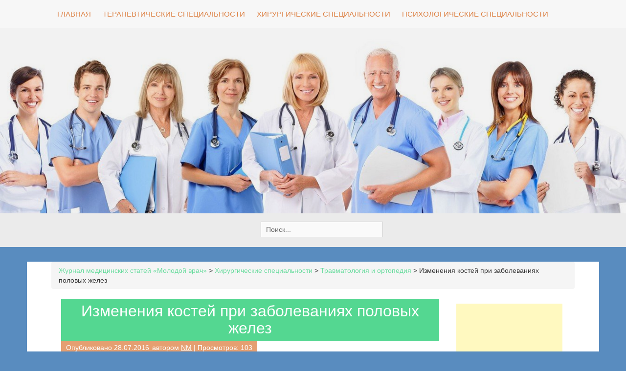

--- FILE ---
content_type: text/html; charset=UTF-8
request_url: http://newvrach.ru/izmeneniya-kostej-pri-zabolevaniyax-polovyx-zhelez.html
body_size: 19640
content:
<!DOCTYPE html>
<html dir="ltr" lang="ru-RU" prefix="og: https://ogp.me/ns#">
<head>
<meta charset="UTF-8">
<meta name="viewport" content="width=device-width, initial-scale=1">
<link rel="profile" href="http://gmpg.org/xfn/11">
<link rel="pingback" href="http://newvrach.ru/xmlrpc.php">

<title>Изменения костей при заболеваниях половых желез | Журнал медицинских статей «Молодой врач»</title>

		<!-- All in One SEO 4.4.5.1 - aioseo.com -->
		<meta name="description" content="Изучая изменения костей при заболеваниях половых желез, прежде всего нужно разобрать три патологии скелета." />
		<meta name="robots" content="max-snippet:-1, max-image-preview:large, max-video-preview:-1" />
		<meta name="msvalidate.01" content="c987e8fa97e24e00ad925f07c9cb88a7" />
		<meta name="keywords" content="изменения костей,скелет,заболевания половых желез,преждевременное половое созревание,гипогонадизм,гипогенитализм,климактерические остеопатии,ортопедия,травматология,эндокринология" />
		<link rel="canonical" href="http://newvrach.ru/izmeneniya-kostej-pri-zabolevaniyax-polovyx-zhelez.html" />
		<meta name="generator" content="All in One SEO (AIOSEO) 4.4.5.1" />
		<meta property="og:locale" content="ru_RU" />
		<meta property="og:site_name" content="Журнал медицинских статей «Молодой врач» | В журнале медицинских статей «Молодой врач» читатель найдет информацию по медицине и здоровью: статьи о болезнях, клинике, симптомах, диагностике, лечению и лекарствах." />
		<meta property="og:type" content="article" />
		<meta property="og:title" content="Изменения костей при заболеваниях половых желез | Журнал медицинских статей «Молодой врач»" />
		<meta property="og:description" content="Изучая изменения костей при заболеваниях половых желез, прежде всего нужно разобрать три патологии скелета." />
		<meta property="og:url" content="http://newvrach.ru/izmeneniya-kostej-pri-zabolevaniyax-polovyx-zhelez.html" />
		<meta property="article:published_time" content="2016-07-28T10:15:42+00:00" />
		<meta property="article:modified_time" content="2019-05-17T12:27:41+00:00" />
		<meta name="twitter:card" content="summary" />
		<meta name="twitter:title" content="Изменения костей при заболеваниях половых желез | Журнал медицинских статей «Молодой врач»" />
		<meta name="twitter:description" content="Изучая изменения костей при заболеваниях половых желез, прежде всего нужно разобрать три патологии скелета." />
		<script type="application/ld+json" class="aioseo-schema">
			{"@context":"https:\/\/schema.org","@graph":[{"@type":"Article","@id":"http:\/\/newvrach.ru\/izmeneniya-kostej-pri-zabolevaniyax-polovyx-zhelez.html#article","name":"\u0418\u0437\u043c\u0435\u043d\u0435\u043d\u0438\u044f \u043a\u043e\u0441\u0442\u0435\u0439 \u043f\u0440\u0438 \u0437\u0430\u0431\u043e\u043b\u0435\u0432\u0430\u043d\u0438\u044f\u0445 \u043f\u043e\u043b\u043e\u0432\u044b\u0445 \u0436\u0435\u043b\u0435\u0437 | \u0416\u0443\u0440\u043d\u0430\u043b \u043c\u0435\u0434\u0438\u0446\u0438\u043d\u0441\u043a\u0438\u0445 \u0441\u0442\u0430\u0442\u0435\u0439 \u00ab\u041c\u043e\u043b\u043e\u0434\u043e\u0439 \u0432\u0440\u0430\u0447\u00bb","headline":"\u0418\u0437\u043c\u0435\u043d\u0435\u043d\u0438\u044f \u043a\u043e\u0441\u0442\u0435\u0439 \u043f\u0440\u0438 \u0437\u0430\u0431\u043e\u043b\u0435\u0432\u0430\u043d\u0438\u044f\u0445 \u043f\u043e\u043b\u043e\u0432\u044b\u0445 \u0436\u0435\u043b\u0435\u0437","author":{"@id":"http:\/\/newvrach.ru\/author\/nm#author"},"publisher":{"@id":"http:\/\/newvrach.ru\/#organization"},"image":{"@type":"ImageObject","url":"http:\/\/newvrach.ru\/wp-content\/uploads\/2016\/07\/izmeneniya-kostej-pri-zabolevaniyax-polovyx-zhelez.jpg","width":400,"height":265},"datePublished":"2016-07-28T10:15:42+03:00","dateModified":"2019-05-17T12:27:41+03:00","inLanguage":"ru-RU","mainEntityOfPage":{"@id":"http:\/\/newvrach.ru\/izmeneniya-kostej-pri-zabolevaniyax-polovyx-zhelez.html#webpage"},"isPartOf":{"@id":"http:\/\/newvrach.ru\/izmeneniya-kostej-pri-zabolevaniyax-polovyx-zhelez.html#webpage"},"articleSection":"\u0422\u0440\u0430\u0432\u043c\u0430\u0442\u043e\u043b\u043e\u0433\u0438\u044f \u0438 \u043e\u0440\u0442\u043e\u043f\u0435\u0434\u0438\u044f, \u042d\u043d\u0434\u043e\u043a\u0440\u0438\u043d\u043e\u043b\u043e\u0433\u0438\u044f, \u043e\u0440\u0442\u043e\u043f\u0435\u0434\u0438\u044f, \u0442\u0440\u0430\u0432\u043c\u0430\u0442\u043e\u043b\u043e\u0433\u0438\u044f, \u044d\u043d\u0434\u043e\u043a\u0440\u0438\u043d\u043e\u043b\u043e\u0433\u0438\u044f"},{"@type":"BreadcrumbList","@id":"http:\/\/newvrach.ru\/izmeneniya-kostej-pri-zabolevaniyax-polovyx-zhelez.html#breadcrumblist","itemListElement":[{"@type":"ListItem","@id":"http:\/\/newvrach.ru\/#listItem","position":1,"item":{"@type":"WebPage","@id":"http:\/\/newvrach.ru\/","name":"\u0413\u043b\u0430\u0432\u043d\u0430\u044f","description":"\u0412 \u0436\u0443\u0440\u043d\u0430\u043b\u0435 \u043c\u0435\u0434\u0438\u0446\u0438\u043d\u0441\u043a\u0438\u0445 \u0441\u0442\u0430\u0442\u0435\u0439 \u00ab\u041c\u043e\u043b\u043e\u0434\u043e\u0439 \u0432\u0440\u0430\u0447\u00bb \u0447\u0438\u0442\u0430\u0442\u0435\u043b\u044c \u043d\u0430\u0439\u0434\u0435\u0442 \u0438\u043d\u0444\u043e\u0440\u043c\u0430\u0446\u0438\u044e \u043f\u043e \u043c\u0435\u0434\u0438\u0446\u0438\u043d\u0435 \u0438 \u0437\u0434\u043e\u0440\u043e\u0432\u044c\u044e: \u0441\u0442\u0430\u0442\u044c\u0438 \u043e \u0431\u043e\u043b\u0435\u0437\u043d\u044f\u0445, \u043a\u043b\u0438\u043d\u0438\u043a\u0435, \u0441\u0438\u043c\u043f\u0442\u043e\u043c\u0430\u0445, \u0434\u0438\u0430\u0433\u043d\u043e\u0441\u0442\u0438\u043a\u0435, \u043b\u0435\u0447\u0435\u043d\u0438\u044e \u0438 \u043b\u0435\u043a\u0430\u0440\u0441\u0442\u0432\u0430\u0445.","url":"http:\/\/newvrach.ru\/"}}]},{"@type":"Organization","@id":"http:\/\/newvrach.ru\/#organization","name":"\u0416\u0443\u0440\u043d\u0430\u043b \u043c\u0435\u0434\u0438\u0446\u0438\u043d\u0441\u043a\u0438\u0445 \u0441\u0442\u0430\u0442\u0435\u0439 \u00ab\u041c\u043e\u043b\u043e\u0434\u043e\u0439 \u0432\u0440\u0430\u0447\u00bb","url":"http:\/\/newvrach.ru\/"},{"@type":"Person","@id":"http:\/\/newvrach.ru\/author\/nm#author","url":"http:\/\/newvrach.ru\/author\/nm","name":"NM","image":{"@type":"ImageObject","@id":"http:\/\/newvrach.ru\/izmeneniya-kostej-pri-zabolevaniyax-polovyx-zhelez.html#authorImage","url":"http:\/\/newvrach.ru\/wp-content\/uploads\/2016\/06\/NM_avatar_1466967885-96x96.jpg","width":96,"height":96,"caption":"NM"}},{"@type":"WebPage","@id":"http:\/\/newvrach.ru\/izmeneniya-kostej-pri-zabolevaniyax-polovyx-zhelez.html#webpage","url":"http:\/\/newvrach.ru\/izmeneniya-kostej-pri-zabolevaniyax-polovyx-zhelez.html","name":"\u0418\u0437\u043c\u0435\u043d\u0435\u043d\u0438\u044f \u043a\u043e\u0441\u0442\u0435\u0439 \u043f\u0440\u0438 \u0437\u0430\u0431\u043e\u043b\u0435\u0432\u0430\u043d\u0438\u044f\u0445 \u043f\u043e\u043b\u043e\u0432\u044b\u0445 \u0436\u0435\u043b\u0435\u0437 | \u0416\u0443\u0440\u043d\u0430\u043b \u043c\u0435\u0434\u0438\u0446\u0438\u043d\u0441\u043a\u0438\u0445 \u0441\u0442\u0430\u0442\u0435\u0439 \u00ab\u041c\u043e\u043b\u043e\u0434\u043e\u0439 \u0432\u0440\u0430\u0447\u00bb","description":"\u0418\u0437\u0443\u0447\u0430\u044f \u0438\u0437\u043c\u0435\u043d\u0435\u043d\u0438\u044f \u043a\u043e\u0441\u0442\u0435\u0439 \u043f\u0440\u0438 \u0437\u0430\u0431\u043e\u043b\u0435\u0432\u0430\u043d\u0438\u044f\u0445 \u043f\u043e\u043b\u043e\u0432\u044b\u0445 \u0436\u0435\u043b\u0435\u0437, \u043f\u0440\u0435\u0436\u0434\u0435 \u0432\u0441\u0435\u0433\u043e \u043d\u0443\u0436\u043d\u043e \u0440\u0430\u0437\u043e\u0431\u0440\u0430\u0442\u044c \u0442\u0440\u0438 \u043f\u0430\u0442\u043e\u043b\u043e\u0433\u0438\u0438 \u0441\u043a\u0435\u043b\u0435\u0442\u0430.","inLanguage":"ru-RU","isPartOf":{"@id":"http:\/\/newvrach.ru\/#website"},"breadcrumb":{"@id":"http:\/\/newvrach.ru\/izmeneniya-kostej-pri-zabolevaniyax-polovyx-zhelez.html#breadcrumblist"},"author":{"@id":"http:\/\/newvrach.ru\/author\/nm#author"},"creator":{"@id":"http:\/\/newvrach.ru\/author\/nm#author"},"image":{"@type":"ImageObject","url":"http:\/\/newvrach.ru\/wp-content\/uploads\/2016\/07\/izmeneniya-kostej-pri-zabolevaniyax-polovyx-zhelez.jpg","@id":"http:\/\/newvrach.ru\/#mainImage","width":400,"height":265},"primaryImageOfPage":{"@id":"http:\/\/newvrach.ru\/izmeneniya-kostej-pri-zabolevaniyax-polovyx-zhelez.html#mainImage"},"datePublished":"2016-07-28T10:15:42+03:00","dateModified":"2019-05-17T12:27:41+03:00"},{"@type":"WebSite","@id":"http:\/\/newvrach.ru\/#website","url":"http:\/\/newvrach.ru\/","name":"\u0416\u0443\u0440\u043d\u0430\u043b \u043c\u0435\u0434\u0438\u0446\u0438\u043d\u0441\u043a\u0438\u0445 \u0441\u0442\u0430\u0442\u0435\u0439 \u00ab\u041c\u043e\u043b\u043e\u0434\u043e\u0439 \u0432\u0440\u0430\u0447\u00bb","description":"\u0412 \u0436\u0443\u0440\u043d\u0430\u043b\u0435 \u043c\u0435\u0434\u0438\u0446\u0438\u043d\u0441\u043a\u0438\u0445 \u0441\u0442\u0430\u0442\u0435\u0439 \u00ab\u041c\u043e\u043b\u043e\u0434\u043e\u0439 \u0432\u0440\u0430\u0447\u00bb \u0447\u0438\u0442\u0430\u0442\u0435\u043b\u044c \u043d\u0430\u0439\u0434\u0435\u0442 \u0438\u043d\u0444\u043e\u0440\u043c\u0430\u0446\u0438\u044e \u043f\u043e \u043c\u0435\u0434\u0438\u0446\u0438\u043d\u0435 \u0438 \u0437\u0434\u043e\u0440\u043e\u0432\u044c\u044e: \u0441\u0442\u0430\u0442\u044c\u0438 \u043e \u0431\u043e\u043b\u0435\u0437\u043d\u044f\u0445, \u043a\u043b\u0438\u043d\u0438\u043a\u0435, \u0441\u0438\u043c\u043f\u0442\u043e\u043c\u0430\u0445, \u0434\u0438\u0430\u0433\u043d\u043e\u0441\u0442\u0438\u043a\u0435, \u043b\u0435\u0447\u0435\u043d\u0438\u044e \u0438 \u043b\u0435\u043a\u0430\u0440\u0441\u0442\u0432\u0430\u0445.","inLanguage":"ru-RU","publisher":{"@id":"http:\/\/newvrach.ru\/#organization"}}]}
		</script>
		<!-- All in One SEO -->

<link rel='dns-prefetch' href='//fonts.googleapis.com' />
<link rel="alternate" type="application/rss+xml" title="Журнал медицинских статей «Молодой врач» &raquo; Лента" href="http://newvrach.ru/feed" />
<link rel="alternate" type="application/rss+xml" title="Журнал медицинских статей «Молодой врач» &raquo; Лента комментариев" href="http://newvrach.ru/comments/feed" />
<link rel="alternate" type="application/rss+xml" title="Журнал медицинских статей «Молодой врач» &raquo; Лента комментариев к &laquo;Изменения костей при заболеваниях половых желез&raquo;" href="http://newvrach.ru/izmeneniya-kostej-pri-zabolevaniyax-polovyx-zhelez.html/feed" />
<script type="text/javascript">
window._wpemojiSettings = {"baseUrl":"https:\/\/s.w.org\/images\/core\/emoji\/14.0.0\/72x72\/","ext":".png","svgUrl":"https:\/\/s.w.org\/images\/core\/emoji\/14.0.0\/svg\/","svgExt":".svg","source":{"concatemoji":"http:\/\/newvrach.ru\/wp-includes\/js\/wp-emoji-release.min.js?ver=6.3.1"}};
/*! This file is auto-generated */
!function(i,n){var o,s,e;function c(e){try{var t={supportTests:e,timestamp:(new Date).valueOf()};sessionStorage.setItem(o,JSON.stringify(t))}catch(e){}}function p(e,t,n){e.clearRect(0,0,e.canvas.width,e.canvas.height),e.fillText(t,0,0);var t=new Uint32Array(e.getImageData(0,0,e.canvas.width,e.canvas.height).data),r=(e.clearRect(0,0,e.canvas.width,e.canvas.height),e.fillText(n,0,0),new Uint32Array(e.getImageData(0,0,e.canvas.width,e.canvas.height).data));return t.every(function(e,t){return e===r[t]})}function u(e,t,n){switch(t){case"flag":return n(e,"\ud83c\udff3\ufe0f\u200d\u26a7\ufe0f","\ud83c\udff3\ufe0f\u200b\u26a7\ufe0f")?!1:!n(e,"\ud83c\uddfa\ud83c\uddf3","\ud83c\uddfa\u200b\ud83c\uddf3")&&!n(e,"\ud83c\udff4\udb40\udc67\udb40\udc62\udb40\udc65\udb40\udc6e\udb40\udc67\udb40\udc7f","\ud83c\udff4\u200b\udb40\udc67\u200b\udb40\udc62\u200b\udb40\udc65\u200b\udb40\udc6e\u200b\udb40\udc67\u200b\udb40\udc7f");case"emoji":return!n(e,"\ud83e\udef1\ud83c\udffb\u200d\ud83e\udef2\ud83c\udfff","\ud83e\udef1\ud83c\udffb\u200b\ud83e\udef2\ud83c\udfff")}return!1}function f(e,t,n){var r="undefined"!=typeof WorkerGlobalScope&&self instanceof WorkerGlobalScope?new OffscreenCanvas(300,150):i.createElement("canvas"),a=r.getContext("2d",{willReadFrequently:!0}),o=(a.textBaseline="top",a.font="600 32px Arial",{});return e.forEach(function(e){o[e]=t(a,e,n)}),o}function t(e){var t=i.createElement("script");t.src=e,t.defer=!0,i.head.appendChild(t)}"undefined"!=typeof Promise&&(o="wpEmojiSettingsSupports",s=["flag","emoji"],n.supports={everything:!0,everythingExceptFlag:!0},e=new Promise(function(e){i.addEventListener("DOMContentLoaded",e,{once:!0})}),new Promise(function(t){var n=function(){try{var e=JSON.parse(sessionStorage.getItem(o));if("object"==typeof e&&"number"==typeof e.timestamp&&(new Date).valueOf()<e.timestamp+604800&&"object"==typeof e.supportTests)return e.supportTests}catch(e){}return null}();if(!n){if("undefined"!=typeof Worker&&"undefined"!=typeof OffscreenCanvas&&"undefined"!=typeof URL&&URL.createObjectURL&&"undefined"!=typeof Blob)try{var e="postMessage("+f.toString()+"("+[JSON.stringify(s),u.toString(),p.toString()].join(",")+"));",r=new Blob([e],{type:"text/javascript"}),a=new Worker(URL.createObjectURL(r),{name:"wpTestEmojiSupports"});return void(a.onmessage=function(e){c(n=e.data),a.terminate(),t(n)})}catch(e){}c(n=f(s,u,p))}t(n)}).then(function(e){for(var t in e)n.supports[t]=e[t],n.supports.everything=n.supports.everything&&n.supports[t],"flag"!==t&&(n.supports.everythingExceptFlag=n.supports.everythingExceptFlag&&n.supports[t]);n.supports.everythingExceptFlag=n.supports.everythingExceptFlag&&!n.supports.flag,n.DOMReady=!1,n.readyCallback=function(){n.DOMReady=!0}}).then(function(){return e}).then(function(){var e;n.supports.everything||(n.readyCallback(),(e=n.source||{}).concatemoji?t(e.concatemoji):e.wpemoji&&e.twemoji&&(t(e.twemoji),t(e.wpemoji)))}))}((window,document),window._wpemojiSettings);
</script>
<style type="text/css">
img.wp-smiley,
img.emoji {
	display: inline !important;
	border: none !important;
	box-shadow: none !important;
	height: 1em !important;
	width: 1em !important;
	margin: 0 0.07em !important;
	vertical-align: -0.1em !important;
	background: none !important;
	padding: 0 !important;
}
</style>
	<link rel='stylesheet' id='wp-block-library-css' href='http://newvrach.ru/wp-includes/css/dist/block-library/style.min.css?ver=6.3.1' type='text/css' media='all' />
<style id='classic-theme-styles-inline-css' type='text/css'>
/*! This file is auto-generated */
.wp-block-button__link{color:#fff;background-color:#32373c;border-radius:9999px;box-shadow:none;text-decoration:none;padding:calc(.667em + 2px) calc(1.333em + 2px);font-size:1.125em}.wp-block-file__button{background:#32373c;color:#fff;text-decoration:none}
</style>
<style id='global-styles-inline-css' type='text/css'>
body{--wp--preset--color--black: #000000;--wp--preset--color--cyan-bluish-gray: #abb8c3;--wp--preset--color--white: #ffffff;--wp--preset--color--pale-pink: #f78da7;--wp--preset--color--vivid-red: #cf2e2e;--wp--preset--color--luminous-vivid-orange: #ff6900;--wp--preset--color--luminous-vivid-amber: #fcb900;--wp--preset--color--light-green-cyan: #7bdcb5;--wp--preset--color--vivid-green-cyan: #00d084;--wp--preset--color--pale-cyan-blue: #8ed1fc;--wp--preset--color--vivid-cyan-blue: #0693e3;--wp--preset--color--vivid-purple: #9b51e0;--wp--preset--gradient--vivid-cyan-blue-to-vivid-purple: linear-gradient(135deg,rgba(6,147,227,1) 0%,rgb(155,81,224) 100%);--wp--preset--gradient--light-green-cyan-to-vivid-green-cyan: linear-gradient(135deg,rgb(122,220,180) 0%,rgb(0,208,130) 100%);--wp--preset--gradient--luminous-vivid-amber-to-luminous-vivid-orange: linear-gradient(135deg,rgba(252,185,0,1) 0%,rgba(255,105,0,1) 100%);--wp--preset--gradient--luminous-vivid-orange-to-vivid-red: linear-gradient(135deg,rgba(255,105,0,1) 0%,rgb(207,46,46) 100%);--wp--preset--gradient--very-light-gray-to-cyan-bluish-gray: linear-gradient(135deg,rgb(238,238,238) 0%,rgb(169,184,195) 100%);--wp--preset--gradient--cool-to-warm-spectrum: linear-gradient(135deg,rgb(74,234,220) 0%,rgb(151,120,209) 20%,rgb(207,42,186) 40%,rgb(238,44,130) 60%,rgb(251,105,98) 80%,rgb(254,248,76) 100%);--wp--preset--gradient--blush-light-purple: linear-gradient(135deg,rgb(255,206,236) 0%,rgb(152,150,240) 100%);--wp--preset--gradient--blush-bordeaux: linear-gradient(135deg,rgb(254,205,165) 0%,rgb(254,45,45) 50%,rgb(107,0,62) 100%);--wp--preset--gradient--luminous-dusk: linear-gradient(135deg,rgb(255,203,112) 0%,rgb(199,81,192) 50%,rgb(65,88,208) 100%);--wp--preset--gradient--pale-ocean: linear-gradient(135deg,rgb(255,245,203) 0%,rgb(182,227,212) 50%,rgb(51,167,181) 100%);--wp--preset--gradient--electric-grass: linear-gradient(135deg,rgb(202,248,128) 0%,rgb(113,206,126) 100%);--wp--preset--gradient--midnight: linear-gradient(135deg,rgb(2,3,129) 0%,rgb(40,116,252) 100%);--wp--preset--font-size--small: 13px;--wp--preset--font-size--medium: 20px;--wp--preset--font-size--large: 36px;--wp--preset--font-size--x-large: 42px;--wp--preset--spacing--20: 0.44rem;--wp--preset--spacing--30: 0.67rem;--wp--preset--spacing--40: 1rem;--wp--preset--spacing--50: 1.5rem;--wp--preset--spacing--60: 2.25rem;--wp--preset--spacing--70: 3.38rem;--wp--preset--spacing--80: 5.06rem;--wp--preset--shadow--natural: 6px 6px 9px rgba(0, 0, 0, 0.2);--wp--preset--shadow--deep: 12px 12px 50px rgba(0, 0, 0, 0.4);--wp--preset--shadow--sharp: 6px 6px 0px rgba(0, 0, 0, 0.2);--wp--preset--shadow--outlined: 6px 6px 0px -3px rgba(255, 255, 255, 1), 6px 6px rgba(0, 0, 0, 1);--wp--preset--shadow--crisp: 6px 6px 0px rgba(0, 0, 0, 1);}:where(.is-layout-flex){gap: 0.5em;}:where(.is-layout-grid){gap: 0.5em;}body .is-layout-flow > .alignleft{float: left;margin-inline-start: 0;margin-inline-end: 2em;}body .is-layout-flow > .alignright{float: right;margin-inline-start: 2em;margin-inline-end: 0;}body .is-layout-flow > .aligncenter{margin-left: auto !important;margin-right: auto !important;}body .is-layout-constrained > .alignleft{float: left;margin-inline-start: 0;margin-inline-end: 2em;}body .is-layout-constrained > .alignright{float: right;margin-inline-start: 2em;margin-inline-end: 0;}body .is-layout-constrained > .aligncenter{margin-left: auto !important;margin-right: auto !important;}body .is-layout-constrained > :where(:not(.alignleft):not(.alignright):not(.alignfull)){max-width: var(--wp--style--global--content-size);margin-left: auto !important;margin-right: auto !important;}body .is-layout-constrained > .alignwide{max-width: var(--wp--style--global--wide-size);}body .is-layout-flex{display: flex;}body .is-layout-flex{flex-wrap: wrap;align-items: center;}body .is-layout-flex > *{margin: 0;}body .is-layout-grid{display: grid;}body .is-layout-grid > *{margin: 0;}:where(.wp-block-columns.is-layout-flex){gap: 2em;}:where(.wp-block-columns.is-layout-grid){gap: 2em;}:where(.wp-block-post-template.is-layout-flex){gap: 1.25em;}:where(.wp-block-post-template.is-layout-grid){gap: 1.25em;}.has-black-color{color: var(--wp--preset--color--black) !important;}.has-cyan-bluish-gray-color{color: var(--wp--preset--color--cyan-bluish-gray) !important;}.has-white-color{color: var(--wp--preset--color--white) !important;}.has-pale-pink-color{color: var(--wp--preset--color--pale-pink) !important;}.has-vivid-red-color{color: var(--wp--preset--color--vivid-red) !important;}.has-luminous-vivid-orange-color{color: var(--wp--preset--color--luminous-vivid-orange) !important;}.has-luminous-vivid-amber-color{color: var(--wp--preset--color--luminous-vivid-amber) !important;}.has-light-green-cyan-color{color: var(--wp--preset--color--light-green-cyan) !important;}.has-vivid-green-cyan-color{color: var(--wp--preset--color--vivid-green-cyan) !important;}.has-pale-cyan-blue-color{color: var(--wp--preset--color--pale-cyan-blue) !important;}.has-vivid-cyan-blue-color{color: var(--wp--preset--color--vivid-cyan-blue) !important;}.has-vivid-purple-color{color: var(--wp--preset--color--vivid-purple) !important;}.has-black-background-color{background-color: var(--wp--preset--color--black) !important;}.has-cyan-bluish-gray-background-color{background-color: var(--wp--preset--color--cyan-bluish-gray) !important;}.has-white-background-color{background-color: var(--wp--preset--color--white) !important;}.has-pale-pink-background-color{background-color: var(--wp--preset--color--pale-pink) !important;}.has-vivid-red-background-color{background-color: var(--wp--preset--color--vivid-red) !important;}.has-luminous-vivid-orange-background-color{background-color: var(--wp--preset--color--luminous-vivid-orange) !important;}.has-luminous-vivid-amber-background-color{background-color: var(--wp--preset--color--luminous-vivid-amber) !important;}.has-light-green-cyan-background-color{background-color: var(--wp--preset--color--light-green-cyan) !important;}.has-vivid-green-cyan-background-color{background-color: var(--wp--preset--color--vivid-green-cyan) !important;}.has-pale-cyan-blue-background-color{background-color: var(--wp--preset--color--pale-cyan-blue) !important;}.has-vivid-cyan-blue-background-color{background-color: var(--wp--preset--color--vivid-cyan-blue) !important;}.has-vivid-purple-background-color{background-color: var(--wp--preset--color--vivid-purple) !important;}.has-black-border-color{border-color: var(--wp--preset--color--black) !important;}.has-cyan-bluish-gray-border-color{border-color: var(--wp--preset--color--cyan-bluish-gray) !important;}.has-white-border-color{border-color: var(--wp--preset--color--white) !important;}.has-pale-pink-border-color{border-color: var(--wp--preset--color--pale-pink) !important;}.has-vivid-red-border-color{border-color: var(--wp--preset--color--vivid-red) !important;}.has-luminous-vivid-orange-border-color{border-color: var(--wp--preset--color--luminous-vivid-orange) !important;}.has-luminous-vivid-amber-border-color{border-color: var(--wp--preset--color--luminous-vivid-amber) !important;}.has-light-green-cyan-border-color{border-color: var(--wp--preset--color--light-green-cyan) !important;}.has-vivid-green-cyan-border-color{border-color: var(--wp--preset--color--vivid-green-cyan) !important;}.has-pale-cyan-blue-border-color{border-color: var(--wp--preset--color--pale-cyan-blue) !important;}.has-vivid-cyan-blue-border-color{border-color: var(--wp--preset--color--vivid-cyan-blue) !important;}.has-vivid-purple-border-color{border-color: var(--wp--preset--color--vivid-purple) !important;}.has-vivid-cyan-blue-to-vivid-purple-gradient-background{background: var(--wp--preset--gradient--vivid-cyan-blue-to-vivid-purple) !important;}.has-light-green-cyan-to-vivid-green-cyan-gradient-background{background: var(--wp--preset--gradient--light-green-cyan-to-vivid-green-cyan) !important;}.has-luminous-vivid-amber-to-luminous-vivid-orange-gradient-background{background: var(--wp--preset--gradient--luminous-vivid-amber-to-luminous-vivid-orange) !important;}.has-luminous-vivid-orange-to-vivid-red-gradient-background{background: var(--wp--preset--gradient--luminous-vivid-orange-to-vivid-red) !important;}.has-very-light-gray-to-cyan-bluish-gray-gradient-background{background: var(--wp--preset--gradient--very-light-gray-to-cyan-bluish-gray) !important;}.has-cool-to-warm-spectrum-gradient-background{background: var(--wp--preset--gradient--cool-to-warm-spectrum) !important;}.has-blush-light-purple-gradient-background{background: var(--wp--preset--gradient--blush-light-purple) !important;}.has-blush-bordeaux-gradient-background{background: var(--wp--preset--gradient--blush-bordeaux) !important;}.has-luminous-dusk-gradient-background{background: var(--wp--preset--gradient--luminous-dusk) !important;}.has-pale-ocean-gradient-background{background: var(--wp--preset--gradient--pale-ocean) !important;}.has-electric-grass-gradient-background{background: var(--wp--preset--gradient--electric-grass) !important;}.has-midnight-gradient-background{background: var(--wp--preset--gradient--midnight) !important;}.has-small-font-size{font-size: var(--wp--preset--font-size--small) !important;}.has-medium-font-size{font-size: var(--wp--preset--font-size--medium) !important;}.has-large-font-size{font-size: var(--wp--preset--font-size--large) !important;}.has-x-large-font-size{font-size: var(--wp--preset--font-size--x-large) !important;}
.wp-block-navigation a:where(:not(.wp-element-button)){color: inherit;}
:where(.wp-block-post-template.is-layout-flex){gap: 1.25em;}:where(.wp-block-post-template.is-layout-grid){gap: 1.25em;}
:where(.wp-block-columns.is-layout-flex){gap: 2em;}:where(.wp-block-columns.is-layout-grid){gap: 2em;}
.wp-block-pullquote{font-size: 1.5em;line-height: 1.6;}
</style>
<link rel='stylesheet' id='fancybox-for-wp-css' href='http://newvrach.ru/wp-content/plugins/fancybox-for-wordpress/assets/css/fancybox.css?ver=1.3.4' type='text/css' media='all' />
<link rel='stylesheet' id='toc-screen-css' href='http://newvrach.ru/wp-content/plugins/supertoc/screen.css?ver=1000' type='text/css' media='all' />
<link rel='stylesheet' id='wordpress-popular-posts-css-css' href='http://newvrach.ru/wp-content/plugins/wordpress-popular-posts/assets/css/wpp.css?ver=5.2.4' type='text/css' media='all' />
<link rel='stylesheet' id='sidebar-login-css' href='http://newvrach.ru/wp-content/plugins/sidebar-login/build/sidebar-login.css?ver=1603301116' type='text/css' media='all' />
<link rel='stylesheet' id='klopp-style-css' href='http://newvrach.ru/wp-content/themes/klopp/style.css?ver=6.3.1' type='text/css' media='all' />
<link crossorigin="anonymous" rel='stylesheet' id='klopp-title-font-css' href='//fonts.googleapis.com/css?family=Raleway%3A100%2C300%2C400%2C700&#038;ver=6.3.1' type='text/css' media='all' />
<link crossorigin="anonymous" rel='stylesheet' id='klopp-body-font-css' href='//fonts.googleapis.com/css?family=Khula%3A100%2C300%2C400%2C700&#038;ver=6.3.1' type='text/css' media='all' />
<link rel='stylesheet' id='font-awesome-css' href='http://newvrach.ru/wp-content/themes/klopp/assets/font-awesome/css/font-awesome.min.css?ver=6.3.1' type='text/css' media='all' />
<link rel='stylesheet' id='nivo-slider-css' href='http://newvrach.ru/wp-content/themes/klopp/assets/css/nivo-slider.css?ver=6.3.1' type='text/css' media='all' />
<link rel='stylesheet' id='nivo-skin-css' href='http://newvrach.ru/wp-content/themes/klopp/assets/css/nivo-default/default.css?ver=6.3.1' type='text/css' media='all' />
<link rel='stylesheet' id='bootstrap-css' href='http://newvrach.ru/wp-content/themes/klopp/assets/bootstrap/css/bootstrap.min.css?ver=6.3.1' type='text/css' media='all' />
<link rel='stylesheet' id='hover-style-css' href='http://newvrach.ru/wp-content/themes/klopp/assets/css/hover.min.css?ver=6.3.1' type='text/css' media='all' />
<link rel='stylesheet' id='klopp-main-theme-style-css' href='http://newvrach.ru/wp-content/themes/klopp/assets/css/main.css?ver=6.3.1' type='text/css' media='all' />
<script type='text/javascript' src='http://newvrach.ru/wp-includes/js/jquery/jquery.min.js?ver=3.7.0' id='jquery-core-js'></script>
<script type='text/javascript' src='http://newvrach.ru/wp-includes/js/jquery/jquery-migrate.min.js?ver=3.4.1' id='jquery-migrate-js'></script>
<script type='text/javascript' src='http://newvrach.ru/wp-content/plugins/fancybox-for-wordpress/assets/js/jquery.fancybox.js?ver=1.3.4' id='fancybox-for-wp-js'></script>
<script id="wpp-json" type="application/json">
{"sampling_active":0,"sampling_rate":100,"ajax_url":"http:\/\/newvrach.ru\/wp-json\/wordpress-popular-posts\/v1\/popular-posts","ID":364,"token":"fbf0a5f5b3","lang":0,"debug":0}
</script>
<script type='text/javascript' src='http://newvrach.ru/wp-content/plugins/wordpress-popular-posts/assets/js/wpp.min.js?ver=5.2.4' id='wpp-js-js'></script>
<script type='text/javascript' src='http://newvrach.ru/wp-content/themes/klopp/js/custom.js?ver=6.3.1' id='klopp-custom-js-js'></script>
<link rel="https://api.w.org/" href="http://newvrach.ru/wp-json/" /><link rel="alternate" type="application/json" href="http://newvrach.ru/wp-json/wp/v2/posts/364" /><link rel="EditURI" type="application/rsd+xml" title="RSD" href="http://newvrach.ru/xmlrpc.php?rsd" />
<meta name="generator" content="WordPress 6.3.1" />
<link rel='shortlink' href='http://newvrach.ru/?p=364' />
<link rel="alternate" type="application/json+oembed" href="http://newvrach.ru/wp-json/oembed/1.0/embed?url=http%3A%2F%2Fnewvrach.ru%2Fizmeneniya-kostej-pri-zabolevaniyax-polovyx-zhelez.html" />
<link rel="alternate" type="text/xml+oembed" href="http://newvrach.ru/wp-json/oembed/1.0/embed?url=http%3A%2F%2Fnewvrach.ru%2Fizmeneniya-kostej-pri-zabolevaniyax-polovyx-zhelez.html&#038;format=xml" />

<!-- Fancybox for WordPress v3.3.3 -->
<style type="text/css">
	.fancybox-slide--image .fancybox-content{background-color: #FFFFFF}div.fancybox-caption{display:none !important;}
	
	img.fancybox-image{border-width:10px;border-color:#FFFFFF;border-style:solid;}
	div.fancybox-bg{background-color:rgba(102,102,102,0.3);opacity:1 !important;}div.fancybox-content{border-color:#FFFFFF}
	div#fancybox-title{background-color:#FFFFFF}
	div.fancybox-content{background-color:#FFFFFF;border:1px solid #BBBBBB}
	div#fancybox-title-inside{color:#333333}
	
	
	
	div.fancybox-caption p.caption-title{display:inline-block}
	div.fancybox-caption p.caption-title{font-size:14px}
	div.fancybox-caption p.caption-title{color:#333333}
	div.fancybox-caption {color:#333333}div.fancybox-caption p.caption-title {background:#fff; width:auto;padding:10px 30px;}div.fancybox-content p.caption-title{color:#333333;margin: 0;padding: 5px 0;}body.fancybox-active .fancybox-container .fancybox-stage .fancybox-content .fancybox-close-small{display:block;}
</style><script type="text/javascript">
	jQuery(function () {

		var mobileOnly = false;
		
		if (mobileOnly) {
			return;
		}

		jQuery.fn.getTitle = function () { // Copy the title of every IMG tag and add it to its parent A so that fancybox can show titles
			var arr = jQuery("a[data-fancybox]");
									jQuery.each(arr, function() {
										var title = jQuery(this).children("img").attr("title");
										 var caption = jQuery(this).next("figcaption").html();
                                        if(caption && title){jQuery(this).attr("title",title+" " + caption)}else if(title){ jQuery(this).attr("title",title);}else if(caption){jQuery(this).attr("title",caption);}
									});			}

		// Supported file extensions

				var thumbnails = jQuery("a:has(img)").not(".nolightbox").not('.envira-gallery-link').not('.ngg-simplelightbox').filter(function () {
			return /\.(jpe?g|png|gif|mp4|webp|bmp|pdf)(\?[^/]*)*$/i.test(jQuery(this).attr('href'))
		});
		

		// Add data-type iframe for links that are not images or videos.
		var iframeLinks = jQuery('.fancyboxforwp').filter(function () {
			return !/\.(jpe?g|png|gif|mp4|webp|bmp|pdf)(\?[^/]*)*$/i.test(jQuery(this).attr('href'))
		}).filter(function () {
			return !/vimeo|youtube/i.test(jQuery(this).attr('href'))
		});
		iframeLinks.attr({"data-type": "iframe"}).getTitle();

				// Gallery All
		thumbnails.addClass("fancyboxforwp").attr("data-fancybox", "gallery").getTitle();
		iframeLinks.attr({"data-fancybox": "gallery"}).getTitle();

		// Gallery type NONE
		
		// Call fancybox and apply it on any link with a rel atribute that starts with "fancybox", with the options set on the admin panel
		jQuery("a.fancyboxforwp").fancyboxforwp({
			loop: false,
			smallBtn: true,
			zoomOpacity: "auto",
			animationEffect: "fade",
			animationDuration: 500,
			transitionEffect: "fade",
			transitionDuration: "300",
			overlayShow: true,
			overlayOpacity: "0.3",
			titleShow: true,
			titlePosition: "inside",
			keyboard: true,
			showCloseButton: true,
			arrows: true,
			clickContent:"close",
			clickSlide: "close",
			mobile: {
				clickContent: function (current, event) {
					return current.type === "image" ? "close" : false;
				},
				clickSlide: function (current, event) {
					return current.type === "image" ? "close" : "close";
				},
			},
			wheel: false,
			toolbar: true,
			preventCaptionOverlap: true,
			onInit: function() { },			onDeactivate
	: function() { },		beforeClose: function() { },			afterShow: function(instance) { jQuery( ".fancybox-image" ).on("click", function( ){ ( instance.isScaledDown() ) ? instance.scaleToActual() : instance.scaleToFit() }) },				afterClose: function() { },					caption : function( instance, item ) {var title ="";if("undefined" != typeof jQuery(this).context ){var title = jQuery(this).context.title;} else { var title = ("undefined" != typeof jQuery(this).attr("title")) ? jQuery(this).attr("title") : false;}var caption = jQuery(this).data('caption') || '';if ( item.type === 'image' && title.length ) {caption = (caption.length ? caption + '<br />' : '') + '<p class="caption-title">'+title+'</p>' ;}return caption;},
		afterLoad : function( instance, current ) {current.$content.append('<div class=\"fancybox-custom-caption inside-caption\" style=\" position: absolute;left:0;right:0;color:#000;margin:0 auto;bottom:0;text-align:center;background-color:#FFFFFF \">' + current.opts.caption + '</div>');},
			})
		;

			})
</script>
<!-- END Fancybox for WordPress -->
<script type="text/javascript">
	window._wp_rp_static_base_url = 'https://wprp.zemanta.com/static/';
	window._wp_rp_wp_ajax_url = "http://newvrach.ru/wp-admin/admin-ajax.php";
	window._wp_rp_plugin_version = '3.6.4';
	window._wp_rp_post_id = '364';
	window._wp_rp_num_rel_posts = '4';
	window._wp_rp_thumbnails = true;
	window._wp_rp_post_title = '%D0%98%D0%B7%D0%BC%D0%B5%D0%BD%D0%B5%D0%BD%D0%B8%D1%8F+%D0%BA%D0%BE%D1%81%D1%82%D0%B5%D0%B9+%D0%BF%D1%80%D0%B8+%D0%B7%D0%B0%D0%B1%D0%BE%D0%BB%D0%B5%D0%B2%D0%B0%D0%BD%D0%B8%D1%8F%D1%85+%D0%BF%D0%BE%D0%BB%D0%BE%D0%B2%D1%8B%D1%85+%D0%B6%D0%B5%D0%BB%D0%B5%D0%B7';
	window._wp_rp_post_tags = ['%D1%82%D1%80%D0%B0%D0%B2%D0%BC%D0%B0%D1%82%D0%BE%D0%BB%D0%BE%D0%B3%D0%B8%D1%8F', '%D1%8D%D0%BD%D0%B4%D0%BE%D0%BA%D1%80%D0%B8%D0%BD%D0%BE%D0%BB%D0%BE%D0%B3%D0%B8%D1%8F', '%D0%BE%D1%80%D1%82%D0%BE%D0%BF%D0%B5%D0%B4%D0%B8%D1%8F', '%D0%A2%D1%80%D0%B0%D0%B2%D0%BC%D0%B0%D1%82%D0%BE%D0%BB%D0%BE%D0%B3%D0%B8%D1%8F+%D0%B8+', '%D0%AD%D0%BD%D0%B4%D0%BE%D0%BA%D1%80%D0%B8%D0%BD%D0%BE%D0%BB%D0%BE%D0%B3%D0%B8%D1%8F', 'alt', 'a', 'ali', '9', 'ol', 'strong', 'center', 'titl', 'lia', '7'];
	window._wp_rp_promoted_content = true;
</script>
<link rel="stylesheet" href="http://newvrach.ru/wp-content/plugins/wordpress-23-related-posts-plugin/static/themes/vertical.css?version=3.6.4" />
<style id='custom-css-mods'>#masthead #site-logo img { transform-origin: left; }.title-font, h1, h2, .section-title { font-family: ; }body { font-family: ; }#masthead h1.site-title a { color: #116ebf; }#masthead h2.site-description { color: #000038; }#masthead .site-branding #text-title-desc { display: none; }#masthead .custom-logo { transform: scale(0.4); -webkit-transform: scale(0.4); -moz-transform: scale(0.4); -ms-transform: scale(0.4); }</style>	<style>
	#masthead {
			background-image: url(http://newvrach.ru/wp-content/uploads/2017/07/Header-1.jpg);
			background-size: cover;
			background-position-x: center;
			background-repeat: no-repeat;
		}
	</style>	
	<style type="text/css" id="custom-background-css">
body.custom-background { background-color: #598cbf; }
</style>
	<link rel="amphtml" href="http://newvrach.ru/izmeneniya-kostej-pri-zabolevaniyax-polovyx-zhelez.html/amp"><meta name="verify-admitad" content="e1c086679f" />
	
	
<script async custom-element="amp-auto-ads"
        src="https://cdn.ampproject.org/v0/amp-auto-ads-0.1.js">
</script>	


	
</head>

<body class="post-template-default single single-post postid-364 single-format-standard custom-background">
<div id="page" class="hfeed site">
	<a class="skip-link screen-reader-text" href="#content">Skip to content</a>
	<div id="jumbosearch">
		<span class="fa fa-remove closeicon"></span>
		<div class="form">
			<form role="search" method="get" class="search-form" action="http://newvrach.ru/">
				<label>
					<span class="screen-reader-text">Найти:</span>
					<input type="search" class="search-field" placeholder="Поиск&hellip;" value="" name="s" />
				</label>
				<input type="submit" class="search-submit" value="Поиск" />
			</form>
		</div>
	</div>	

	<div id="top-bar">
		<div class="container">
			<div id="slickmenu"></div>
			<nav id="site-navigation" class="main-navigation front" role="navigation">
					<div class="menu-menyu-container"><ul id="menu-menyu" class="menu"><li id="menu-item-33" class="menu-item menu-item-type-custom menu-item-object-custom menu-item-home"><a href="http://newvrach.ru"></i>Главная</a></li>
<li id="menu-item-31" class="menu-item menu-item-type-taxonomy menu-item-object-category current-post-ancestor menu-item-has-children"><a href="http://newvrach.ru/category/terapispec"></i>Терапевтические специальности</a>
<ul class="sub-menu">
	<li id="menu-item-174" class="menu-item menu-item-type-taxonomy menu-item-object-category"><a href="http://newvrach.ru/terapispec/gastroenterologiya"></i>Гастроэнтерология</a></li>
	<li id="menu-item-314" class="menu-item menu-item-type-taxonomy menu-item-object-category"><a href="http://newvrach.ru/terapispec/gematologiya"></i>Гематология</a></li>
	<li id="menu-item-203" class="menu-item menu-item-type-taxonomy menu-item-object-category"><a href="http://newvrach.ru/terapispec/dermatology"></i>Дерматовенерология</a></li>
	<li id="menu-item-2764" class="menu-item menu-item-type-taxonomy menu-item-object-category"><a href="http://newvrach.ru/terapispec/immunologiya-i-allergologiya"></i>Иммунология и аллергология</a></li>
	<li id="menu-item-372" class="menu-item menu-item-type-taxonomy menu-item-object-category"><a href="http://newvrach.ru/terapispec/infeqtcionnye-bolezni"></i>Инфекционные болезни</a></li>
	<li id="menu-item-34" class="menu-item menu-item-type-taxonomy menu-item-object-category"><a href="http://newvrach.ru/terapispec/cardiology"></i>Кардиология</a></li>
	<li id="menu-item-3174" class="menu-item menu-item-type-taxonomy menu-item-object-category"><a href="http://newvrach.ru/terapispec/narkologiya"></i>Наркология</a></li>
	<li id="menu-item-198" class="menu-item menu-item-type-taxonomy menu-item-object-category"><a href="http://newvrach.ru/terapispec/neurology"></i>Неврология</a></li>
	<li id="menu-item-1588" class="menu-item menu-item-type-taxonomy menu-item-object-category"><a href="http://newvrach.ru/terapispec/parazitologiya"></i>Паразитология</a></li>
	<li id="menu-item-297" class="menu-item menu-item-type-taxonomy menu-item-object-category"><a href="http://newvrach.ru/terapispec/pediatriya"></i>Педиатрия</a></li>
	<li id="menu-item-637" class="menu-item menu-item-type-taxonomy menu-item-object-category"><a href="http://newvrach.ru/terapispec/pulmonologiya"></i>Пульмонология</a></li>
	<li id="menu-item-80" class="menu-item menu-item-type-taxonomy menu-item-object-category"><a href="http://newvrach.ru/terapispec/reumatology"></i>Ревматология</a></li>
	<li id="menu-item-54" class="menu-item menu-item-type-taxonomy menu-item-object-category"><a href="http://newvrach.ru/terapispec/therapy"></i>Терапия</a></li>
	<li id="menu-item-298" class="menu-item menu-item-type-taxonomy menu-item-object-category"><a href="http://newvrach.ru/terapispec/toksikologiya"></i>Токсикология</a></li>
	<li id="menu-item-2580" class="menu-item menu-item-type-taxonomy menu-item-object-category"><a href="http://newvrach.ru/terapispec/ftiziatriya"></i>Фтизиатрия</a></li>
	<li id="menu-item-336" class="menu-item menu-item-type-taxonomy menu-item-object-category current-post-ancestor current-menu-parent current-post-parent"><a href="http://newvrach.ru/terapispec/endokrinologiya"></i>Эндокринология</a></li>
</ul>
</li>
<li id="menu-item-48" class="menu-item menu-item-type-taxonomy menu-item-object-category current-post-ancestor menu-item-has-children"><a href="http://newvrach.ru/category/xirurgispec"></i>Хирургические специальности</a>
<ul class="sub-menu">
	<li id="menu-item-662" class="menu-item menu-item-type-taxonomy menu-item-object-category"><a href="http://newvrach.ru/xirurgispec/akusherstvo-i-ginekologiya"></i>Акушерство и гинекология</a></li>
	<li id="menu-item-558" class="menu-item menu-item-type-taxonomy menu-item-object-category"><a href="http://newvrach.ru/xirurgispec/anestesiology"></i>Анестезиология и реаниматология</a></li>
	<li id="menu-item-76" class="menu-item menu-item-type-taxonomy menu-item-object-category"><a href="http://newvrach.ru/xirurgispec/neurohir"></i>Нейрохирургия</a></li>
	<li id="menu-item-2498" class="menu-item menu-item-type-taxonomy menu-item-object-category"><a href="http://newvrach.ru/xirurgispec/onkologiya"></i>Онкология</a></li>
	<li id="menu-item-1907" class="menu-item menu-item-type-taxonomy menu-item-object-category"><a href="http://newvrach.ru/xirurgispec/oftalmologiya"></i>Офтальмология</a></li>
	<li id="menu-item-230" class="menu-item menu-item-type-taxonomy menu-item-object-category"><a href="http://newvrach.ru/xirurgispec/plasticheskaya-xirurgiya"></i>Пластическая хирургия</a></li>
	<li id="menu-item-4354" class="menu-item menu-item-type-taxonomy menu-item-object-category"><a href="http://newvrach.ru/xirurgispec/stomatologiya-i-chlx"></i>Стоматология и ЧЛХ</a></li>
	<li id="menu-item-49" class="menu-item menu-item-type-taxonomy menu-item-object-category current-post-ancestor current-menu-parent current-post-parent"><a href="http://newvrach.ru/xirurgispec/travmatologiya-i-ortopediya"></i>Травматология и ортопедия</a></li>
	<li id="menu-item-698" class="menu-item menu-item-type-taxonomy menu-item-object-category"><a href="http://newvrach.ru/xirurgispec/urologiya-i-nefrologiya"></i>Урология и нефрология</a></li>
	<li id="menu-item-53" class="menu-item menu-item-type-taxonomy menu-item-object-category"><a href="http://newvrach.ru/xirurgispec/surgery"></i>Хирургия</a></li>
</ul>
</li>
<li id="menu-item-187" class="menu-item menu-item-type-taxonomy menu-item-object-category menu-item-has-children"><a href="http://newvrach.ru/category/physpec"></i>Психологические специальности</a>
<ul class="sub-menu">
	<li id="menu-item-199" class="menu-item menu-item-type-taxonomy menu-item-object-category"><a href="http://newvrach.ru/physpec/phsyhiatri"></i>Психиатрия</a></li>
	<li id="menu-item-395" class="menu-item menu-item-type-taxonomy menu-item-object-category"><a href="http://newvrach.ru/physpec/psixologiya"></i>Психология</a></li>
</ul>
</li>
</ul></div>			</nav><!-- #site-navigation -->
		</div>
	</div>
	
	<header id="masthead" class="site-header" role="banner">
	
		
			
		<div class="layer">
			<div class="container">
				<div class="site-branding">
										<div id="text-title-desc">
<h2 class="site-title title-font"><a href="http://newvrach.ru/" rel="home">Журнал медицинских статей «Молодой врач»</a></h2>

		
<h3 class="site-description">В журнале медицинских статей «Молодой врач» читатель найдет информацию по медицине и здоровью: статьи о болезнях, клинике, симптомах, диагностике, лечению и лекарствах.</h3>


</div>
				</div>
			</div>	
			
		</div>	
		
<script async src="//pagead2.googlesyndication.com/pagead/js/adsbygoogle.js"></script>
<script>
     (adsbygoogle = window.adsbygoogle || []).push({
          google_ad_client: "ca-pub-6630199041941630",
          enable_page_level_ads: true
     });
</script>
		
		
	</header><!-- #masthead -->
	
	<div id="social-search">
		<div class="container">
			<div class="social-icons">
							</div>
			
			<div class="searchform">
				<form role="search" method="get" class="search-form" action="http://newvrach.ru/">
	<label>
		<span class="screen-reader-text">Search for:</span>
		<input type="search" class="search-field" placeholder="Поиск..." value="" name="s" title="Search for:" />
	</label>
</form>
			</div>
		</div>
	</div>
	
		   	
	<div class="mega-container">
			   							
		<div id="content" class="site-content container">
<div class="breadcrumb">
<!-- Breadcrumb NavXT 7.2.0 -->
<span property="itemListElement" typeof="ListItem"><a property="item" typeof="WebPage" title="Go to Журнал медицинских статей «Молодой врач»." href="http://newvrach.ru" class="home"><span property="name">Журнал медицинских статей «Молодой врач»</span></a><meta property="position" content="1"></span> &gt; <span property="itemListElement" typeof="ListItem"><a property="item" typeof="WebPage" title="Go to the Хирургические специальности category archives." href="http://newvrach.ru/category/xirurgispec" class="taxonomy category"><span property="name">Хирургические специальности</span></a><meta property="position" content="2"></span> &gt; <span property="itemListElement" typeof="ListItem"><a property="item" typeof="WebPage" title="Go to the Травматология и ортопедия category archives." href="http://newvrach.ru/xirurgispec/travmatologiya-i-ortopediya" class="taxonomy category"><span property="name">Травматология и ортопедия</span></a><meta property="position" content="3"></span> &gt; <span property="itemListElement" typeof="ListItem"><span property="name">Изменения костей при заболеваниях половых желез</span><meta property="position" content="4"></span></div>

	<div id="primary-mono" class="content-area col-md-9">
		<main id="main" class="site-main" role="main">

		
			
<article id="post-364" class="post-364 post type-post status-publish format-standard has-post-thumbnail hentry category-travmatologiya-i-ortopediya category-endokrinologiya tag-ortopediya tag-travmatologiya tag-endokrinologiya">

	
			
	<header class="entry-header">
		<h1 align="center" class="entry-title title-font">Изменения костей при заболеваниях половых желез</h1>		
		
		<div class="entry-meta">
			<span class="posted-on">Опубликовано <time class="entry-date published" datetime="2016-07-28T13:15:42+03:00">28.07.2016</time><time class="updated" datetime="2019-05-17T15:27:41+03:00">17.05.2019</time></span><span class="byline"> автором <span class="author vcard"><a class="url fn n" href="http://newvrach.ru/author/nm">NM</a></span></span> | Просмотров: 103		</div><!-- .entry-meta -->
	</header><!-- .entry-header -->		
			

        <div align="center" id="featured-image">
			<img width="400" height="265" src="http://newvrach.ru/wp-content/uploads/2016/07/izmeneniya-kostej-pri-zabolevaniyax-polovyx-zhelez.jpg" class="attachment-full size-full wp-post-image" alt="" decoding="async" fetchpriority="high" srcset="http://newvrach.ru/wp-content/uploads/2016/07/izmeneniya-kostej-pri-zabolevaniyax-polovyx-zhelez.jpg 400w, http://newvrach.ru/wp-content/uploads/2016/07/izmeneniya-kostej-pri-zabolevaniyax-polovyx-zhelez-300x199.jpg 300w, http://newvrach.ru/wp-content/uploads/2016/07/izmeneniya-kostej-pri-zabolevaniyax-polovyx-zhelez-150x100.jpg 150w" sizes="(max-width: 400px) 100vw, 400px" />	 </div>

	<div class="entry-content">

		<!--noindex--><div id="toc_container" class="toc_light_blue no_bullets"><p class="toc_title">Содержание</p><ul class="toc_list"><li><a href="#i">Изменения костей при преждевременном половом развитии</a><ul><li><a href="#i-2">Рентгенологическая диагностика</a></li><li><a href="#i-3">Реакция на лечение</a></li></ul></li><li><a href="#i-4">Изменения костей при гипогонадизме</a><ul><li><a href="#i-5">Рентгенологическая диагностика</a></li></ul></li><li><a href="#i-6">Изменения костей при климактерических остеопатиях</a></li></ul></div>
<!--/noindex--><p>Изучая изменения костей при заболеваниях половых желез, прежде всего нужно разобрать три патологии скелета.</p> <script async src="//pagead2.googlesyndication.com/pagead/js/adsbygoogle.js"></script>
<ins class="adsbygoogle"
     style="display:block; text-align:center;"
     data-ad-layout="in-article"
     data-ad-format="fluid"
     data-ad-client="ca-pub-6630199041941630"
     data-ad-slot="8480589780"></ins>
<script>
     (adsbygoogle = window.adsbygoogle || []).push({});
</script> 
<p><span id="more-364"></span>К ним относятся:</p>
<ol>
<li><a title="Изменения костей при преждевременном половом развитии" href="#prezhdevremennoe polovoe sozrevanie">преждевременное половое созревание</a>,</li>
<li><a title="Изменения костей при гипогонадизме" href="#gipogonadizm">гипогонадизм</a>,</li>
<li><a title="Изменения костей при климактерических остеопатиях" href="#climaqterichesqie osteopatii">климактерические остеопатии</a>.</li>
</ol>
<p>&nbsp;</p>
<h2 style="text-align: center;"><span id="i"><a id="prezhdevremennoe polovoe sozrevanie"></a>Изменения костей при преждевременном половом развитии</span></h2>
<p><img decoding="async" class="aligncenter wp-image-367 size-full" title="Преждевременное половое развитие" src="http://newvrach.ru/wp-content/uploads/2016/07/Prezhdevremennoe-polovoe-razvitie.jpg" alt="Преждевременное половое развитие у мальчика и девочек" width="500" height="325" srcset="http://newvrach.ru/wp-content/uploads/2016/07/Prezhdevremennoe-polovoe-razvitie.jpg 500w, http://newvrach.ru/wp-content/uploads/2016/07/Prezhdevremennoe-polovoe-razvitie-300x195.jpg 300w" sizes="(max-width: 500px) 100vw, 500px" /></p>
<p><strong>Преждевременное половое развитие</strong> &#8212; заболевание, проявляющееся ранним появлением признаков полового созревания &#8212; у девочек до 7 лет и у мальчиков до 9 лет. Причина этих нарушений чаще всего остается не выясненной, но иногда они возникают вследствие развития гормонально-активных опухолей. У больных под влиянием тех же гормональных изменений нарушаются рост и дифференцировка костей. Убедительные данные при опухолевых поражениях яичников могут быть получены при <a href="http://newvrach.ru/kt.html" target="_blank" rel="noopener noreferrer">компьютерной томографии</a>.</p>
<p>&nbsp;</p>
<h3 style="text-align: center;"><span id="i-2">Рентгенологическая диагностика</span></h3>
<p>При рентгенологическом исследовании скелета точки окостенения находят значительно раньше обычных сроков. Также преждевременно завершается и процесс синостозирования. В связи с этим больные вначале растут намного быстрее своих сверстников, но затем у них рост костей прекращается и они остаются низкорослыми с укороченными конечностями.</p>
<p>&nbsp;</p>
<h3 style="text-align: center;"><span id="i-3">Реакция на лечение</span></h3>
<p>Если уже в начале заболевания установлена его причина и проведено эффективное лечение (например, удалена гормонально-активная опухоль), при повторных рентгенологических исследованиях можно наблюдать в какой-то степени обратное развитие преждевременно появившихся точек окостенения и нормализацию темпов роста и дифференцировки скелета.</p>
<p>&nbsp;</p>
<h2 style="text-align: center;"><span id="i-4"><a id="gipogonadizm"></a>Изменения костей при гипогонадизме</span></h2>
<p><img decoding="async" class="aligncenter wp-image-368 size-full" title="Гипогонадизм" src="http://newvrach.ru/wp-content/uploads/2016/07/Gipogonadizm.jpg" alt="Гипогонадизм (гипогенитализм)" width="500" height="270" srcset="http://newvrach.ru/wp-content/uploads/2016/07/Gipogonadizm.jpg 500w, http://newvrach.ru/wp-content/uploads/2016/07/Gipogonadizm-300x162.jpg 300w" sizes="(max-width: 500px) 100vw, 500px" /></p>
<p><a href="http://newvrach.ru/gipogonodizm-osnovnaya-prichina-besplodiya.html"><strong>Гипогонадизм</strong></a> (<strong>гипогенитализм</strong>) &#8212; заболевание, вызываемое уменьшением секреции половых гормонов, проявляющееся недоразвитием их функции (<a href="http://newvrach.ru/vtorichnyj-gipogonadizm-u-muzhchin-chto-eto.html">вторичный гипогонадизм</a> может быть обусловлен сниженной функцией гипофиза, как при <a href="http://newvrach.ru/bolezn-simmondsa.html" target="_blank" rel="noopener noreferrer">болезни Симмондса</a>, либо кастрацией, произведенной хирургическим или лучевым методом).</p>
<p>&nbsp;</p>
<h3 style="text-align: center;"><span id="i-5">Рентгенологическая диагностика</span></h3>
<p>При рентгенологическом исследовании больных нередко обнаруживают большую, чем обычно, продолжительность роста костей при нарушениях дифференциации скелета. В таких случаях больных гипогонадизмом, как правило, имеют высокий рост при укороченном туловище и удлиненных конечностях.</p>
<p>&nbsp;</p>
<h2 style="text-align: center;"><span id="i-6"><a id="climaqterichesqie osteopatii"></a>Изменения костей при климактерических остеопатиях</span></h2>
<figure id="attachment_365" aria-describedby="caption-attachment-365" style="width: 600px" class="wp-caption aligncenter"><img decoding="async" loading="lazy" class="wp-image-365 size-full" title="Климактерический остеопороз позвоночника" src="http://newvrach.ru/wp-content/uploads/2016/07/Climaqterichesqii-osteoporoz-pozvonochniqa.jpg" alt="Гормональный (климактерический) резко выраженный остеопороз позвоночника у женщины 61 года" width="600" height="290" srcset="http://newvrach.ru/wp-content/uploads/2016/07/Climaqterichesqii-osteoporoz-pozvonochniqa.jpg 600w, http://newvrach.ru/wp-content/uploads/2016/07/Climaqterichesqii-osteoporoz-pozvonochniqa-300x145.jpg 300w" sizes="(max-width: 600px) 100vw, 600px" /><figcaption id="caption-attachment-365" class="wp-caption-text">Гормональный (климактерический) резко выраженный остеопороз позвоночника у женщины 61 года. Столь же выраженный остеопороз у этой женщины и в других отделах скелета.</figcaption></figure>
<p>Так называемые <strong>климактерические остеопатии</strong> распознают по рентгенограммам на основании <a href="http://newvrach.ru/osteoporoz.html#sistemnii-osteoporoz" target="_blank" rel="noopener noreferrer">системного остеопороза</a>, наиболее выраженного в грудном и поясничном отделах позвоночника, сочетающегося иногда с признаками деформирующего артроза мелких суставов кистей и стоп. Такая рентгенологическая картина характерна и для инволютивного процесса, закономерно развивающегося в пожилом и старческом возрасте.</p>
<p>Выделение климактерических остеопатий основывается главным образом на совпадении развития этих изменений с климактерическим периодом, появлении болей в спине и пояснице, а также на очень высокой степени остеопороза, осложняющегося иногда патологическим переломом тела одного или нескольких грудных позвонков (смотрите рисунок).</p>
<p>&nbsp;</p>
</p>
<p align="center"><script async src="//pagead2.googlesyndication.com/pagead/js/adsbygoogle.js"></script>
<ins class="adsbygoogle"
     style="display:block; text-align:center;"
     data-ad-layout="in-article"
     data-ad-format="fluid"
     data-ad-client="ca-pub-6630199041941630"
     data-ad-slot="4852287578"></ins>
<script>
     (adsbygoogle = window.adsbygoogle || []).push({});
</script></p>

<script src="//yastatic.net/es5-shims/0.0.2/es5-shims.min.js"></script>
<script src="//yastatic.net/share2/share.js"></script>
<div align="right" class="ya-share2" data-services="vkontakte,facebook,odnoklassniki,moimir,twitter,evernote,viber,whatsapp,skype,telegram" data-counter=""></div>	





<div class="wp_rp_wrap  wp_rp_vertical" id="wp_rp_first"><div class="wp_rp_content"><h3 class="related_post_title">Похожие медицинские статьи</h3><ul class="related_post wp_rp"><li data-position="0" data-poid="in-358" data-post-type="none" ><a href="http://newvrach.ru/akromegaliya.html" class="wp_rp_thumbnail"><img src="http://newvrach.ru/wp-content/uploads/2016/07/akromegaliya-150x150.jpg" alt="Акромегалия" width="150" height="150" /></a><a href="http://newvrach.ru/akromegaliya.html" class="wp_rp_title">Акромегалия</a></li><li data-position="1" data-poid="in-352" data-post-type="none" ><a href="http://newvrach.ru/bolezn-simmondsa.html" class="wp_rp_thumbnail"><img src="http://newvrach.ru/wp-content/uploads/2016/07/bolezn-simmondsa-150x150.jpg" alt="Болезнь Симмондса" width="150" height="150" /></a><a href="http://newvrach.ru/bolezn-simmondsa.html" class="wp_rp_title">Болезнь Симмондса</a></li><li data-position="2" data-poid="in-347" data-post-type="none" ><a href="http://newvrach.ru/bolezn-pexkranca-babinskogo-frelixa.html" class="wp_rp_thumbnail"><img src="http://newvrach.ru/wp-content/uploads/2016/07/bolezn-pexkranca-babinskogo-frelixa-150x150.jpg" alt="Болезнь Пехкранца-Бабинского-Фрелиха" width="150" height="150" /></a><a href="http://newvrach.ru/bolezn-pexkranca-babinskogo-frelixa.html" class="wp_rp_title">Болезнь Пехкранца-Бабинского-Фрелиха</a></li><li data-position="3" data-poid="in-337" data-post-type="none" ><a href="http://newvrach.ru/izmeneniya-kostej-pri-zabolevaniyax-shhitovidnoj-zhelezy.html" class="wp_rp_thumbnail"><img src="http://newvrach.ru/wp-content/uploads/2016/07/izmeneniya-kostej-pri-zabolevaniyax-shhitovidnoj-zhelezy-150x150.jpg" alt="Изменения костей при заболеваниях щитовидной железы" width="150" height="150" /></a><a href="http://newvrach.ru/izmeneniya-kostej-pri-zabolevaniyax-shhitovidnoj-zhelezy.html" class="wp_rp_title">Изменения костей при заболеваниях щитовидной железы</a></li></ul></div></div>



			</div><!-- .entry-content -->

	<footer class="entry-footer">
		<span class="cat-links">Опубликовано в <a href="http://newvrach.ru/xirurgispec/travmatologiya-i-ortopediya" rel="category tag">Травматология и ортопедия</a>, <a href="http://newvrach.ru/terapispec/endokrinologiya" rel="category tag">Эндокринология</a></span><span class="tags-links">Метки <a href="http://newvrach.ru/tag/ortopediya" rel="tag">ортопедия</a>, <a href="http://newvrach.ru/tag/travmatologiya" rel="tag">травматология</a>, <a href="http://newvrach.ru/tag/endokrinologiya" rel="tag">эндокринология</a></span>	</footer><!-- .entry-footer -->
</article><!-- #post-## -->

			
			
<div id="comments" class="comments-area">

	
	
	
		<div id="respond" class="comment-respond">
		<h3 id="reply-title" class="comment-reply-title">Добавить комментарий <small><a rel="nofollow" id="cancel-comment-reply-link" href="/izmeneniya-kostej-pri-zabolevaniyax-polovyx-zhelez.html#respond" style="display:none;">Отменить ответ</a></small></h3><form action="http://newvrach.ru/wp-comments-post.php" method="post" id="commentform" class="comment-form" novalidate><p class="comment-notes"><span id="email-notes">Ваш адрес email не будет опубликован.</span> <span class="required-field-message">Обязательные поля помечены <span class="required">*</span></span></p><p class="comment-form-comment"><label for="comment">Комментарий <span class="required">*</span></label> <textarea id="comment" name="comment" cols="45" rows="8" maxlength="65525" required></textarea></p><p class="comment-form-author"><label for="author">Имя <span class="required">*</span></label> <input id="author" name="author" type="text" value="" size="30" maxlength="245" autocomplete="name" required /></p>
<p class="comment-form-email"><label for="email">Email <span class="required">*</span></label> <input id="email" name="email" type="email" value="" size="30" maxlength="100" aria-describedby="email-notes" autocomplete="email" required /></p>
<p class="comment-form-url"><label for="url">Сайт</label> <input id="url" name="url" type="url" value="" size="30" maxlength="200" autocomplete="url" /></p>
<p class="form-submit"><input name="submit" type="submit" id="submit" class="submit" value="Отправить комментарий" /> <input type='hidden' name='comment_post_ID' value='364' id='comment_post_ID' />
<input type='hidden' name='comment_parent' id='comment_parent' value='0' />
</p><p style="display: none;"><input type="hidden" id="akismet_comment_nonce" name="akismet_comment_nonce" value="6315b79553" /></p><p style="display: none !important;"><label>&#916;<textarea name="ak_hp_textarea" cols="45" rows="8" maxlength="100"></textarea></label><input type="hidden" id="ak_js_1" name="ak_js" value="41"/><script>document.getElementById( "ak_js_1" ).setAttribute( "value", ( new Date() ).getTime() );</script></p></form>	</div><!-- #respond -->
	
</div><!-- #comments -->

		
		</main><!-- #main -->
	</div><!-- #primary -->

<div id="secondary" class="widget-area col-md-3" role="complementary">
	<aside id="custom_html-2" class="widget_text widget widget_custom_html"><div class="textwidget custom-html-widget"><center><script async src="//pagead2.googlesyndication.com/pagead/js/adsbygoogle.js"></script>
<!-- NVneboscreb -->
<ins class="adsbygoogle"
     style="display:block"
     data-ad-client="ca-pub-6630199041941630"
     data-ad-slot="9758433239"
     data-ad-format="auto"></ins>
<script>
(adsbygoogle = window.adsbygoogle || []).push({});
</script></center></div></aside><aside id="wp_sidebarlogin-2" class="widget widget_wp_sidebarlogin"><h4 align="center" class="widget-title title-font">NM</h4><div class="sidebar-login-form"><form name="loginform" id="loginform" action="http://newvrach.ru/wp-login.php" method="post"><p class="login-username">
				<label for="user_login">Имя пользователя</label>
				<input type="text" name="log" id="user_login" autocomplete="username" class="input" value="" size="20" />
			</p><p class="login-password">
				<label for="user_pass">Пароль</label>
				<input type="password" name="pwd" id="user_pass" autocomplete="current-password" spellcheck="false" class="input" value="" size="20" />
			</p><p class="login-remember"><label><input name="rememberme" type="checkbox" id="rememberme" value="forever" checked="checked" /> Запомнить меня</label></p><p class="login-submit">
				<input type="submit" name="wp-submit" id="wp-submit" class="button button-primary" value="Log In" />
				<input type="hidden" name="redirect_to" value="http://newvrach.ru" />
			</p></form><ul class="sidebar-login-links pagenav sidebar_login_links"><li class="register-link"><a href="http://newvrach.ru/wp-login.php?action=register">Регистрация</a></li><li class="lost_password-link"><a href="http://newvrach.ru/wp-login.php?action=lostpassword">Забыли пароль?</a></li></ul></div></aside><aside id="klopp_rp-2" class="widget widget_klopp_rp"><h4 align="center" class="widget-title title-font">Последние медицинские статьи</h4>		<ul class="rp">
		         		 
		         <li class='rp-item'>
		         		         <div class='rp-thumb'><a href="http://newvrach.ru/ortopantomogramma-panoramnyj-snimok-zubov.html"><img width="150" height="150" src="http://newvrach.ru/wp-content/uploads/2023/09/ortopantomogramma-panoramnyj-snimok-zubov-150x150.jpg" class="attachment-thumbnail size-thumbnail wp-post-image" alt="Ортопантомограмма" decoding="async" loading="lazy" /></a></div>
		         	
		         <div class='rp-title'><a href="http://newvrach.ru/ortopantomogramma-panoramnyj-snimok-zubov.html">Ортопантомограмма &#8212; панорамный снимок зубов</a></div>
		         <div class='rp-date'>Сен 4, 2023</div>
		         </li>      
		      
		         		 
		         <li class='rp-item'>
		         		         <div class='rp-thumb'><a href="http://newvrach.ru/ot-chego-zhe-pomogayut-izbavitsya-inekcii-botoksa.html"><img width="150" height="150" src="http://newvrach.ru/wp-content/uploads/2023/09/ot-chego-zhe-pomogayut-izbavitsya-inekcii-botoksa-150x150.jpg" class="attachment-thumbnail size-thumbnail wp-post-image" alt="Ботокс" decoding="async" loading="lazy" /></a></div>
		         	
		         <div class='rp-title'><a href="http://newvrach.ru/ot-chego-zhe-pomogayut-izbavitsya-inekcii-botoksa.html">От чего же помогают избавиться инъекции ботокса?</a></div>
		         <div class='rp-date'>Сен 4, 2023</div>
		         </li>      
		      
		         		 
		         <li class='rp-item'>
		         		         <div class='rp-thumb'><a href="http://newvrach.ru/kompleksnoe-obsledovanie-posle-koronavirusa-sertifikat-na-vyezdnuyu-uslugu.html"><img width="150" height="150" src="http://newvrach.ru/wp-content/uploads/2021/03/kompleksnoe-obsledovanie-posle-koronavirusa-sertifikat-na-vyezdnuyu-uslugu-150x150.jpg" class="attachment-thumbnail size-thumbnail wp-post-image" alt="Комплексное обследование после коронавируса: сертификат на выездную услугу" decoding="async" loading="lazy" /></a></div>
		         	
		         <div class='rp-title'><a href="http://newvrach.ru/kompleksnoe-obsledovanie-posle-koronavirusa-sertifikat-na-vyezdnuyu-uslugu.html">Комплексное обследование после коронавируса: сертификат на выездную услугу</a></div>
		         <div class='rp-date'>Мар 21, 2021</div>
		         </li>      
		      
		         		 
		         <li class='rp-item'>
		         		         <div class='rp-thumb'><a href="http://newvrach.ru/validaciya-processa-sterilizacii-medicinskix-izdelij.html"><img width="150" height="150" src="http://newvrach.ru/wp-content/uploads/2021/02/validaciya-processa-sterilizacii-medicinskix-izdelij-150x150.jpg" class="attachment-thumbnail size-thumbnail wp-post-image" alt="Валидация процесса стерилизации медицинских изделий" decoding="async" loading="lazy" /></a></div>
		         	
		         <div class='rp-title'><a href="http://newvrach.ru/validaciya-processa-sterilizacii-medicinskix-izdelij.html">Валидация процесса стерилизации медицинских изделий</a></div>
		         <div class='rp-date'>Фев 14, 2021</div>
		         </li>      
		      
		         		 
		         <li class='rp-item'>
		         		         <div class='rp-thumb'><a href="http://newvrach.ru/stroenie-implantata-konstrukciya-tekstura.html"><img width="150" height="150" src="http://newvrach.ru/wp-content/uploads/2021/02/Stroenie-implantata-150x150.jpg" class="attachment-thumbnail size-thumbnail wp-post-image" alt="Строение имплантата" decoding="async" loading="lazy" /></a></div>
		         	
		         <div class='rp-title'><a href="http://newvrach.ru/stroenie-implantata-konstrukciya-tekstura.html">Строение имплантата: конструкция, текстура</a></div>
		         <div class='rp-date'>Фев 8, 2021</div>
		         </li>      
		      
				</ul>
		</aside>
<aside id="wpp-3" class="widget popular-posts">
<h4 align="center" class="widget-title title-font">Популярные медицинские статьи</h4>
<!-- WordPress Popular Posts -->

<ul class="wpp-list">
<li><center><a href="http://newvrach.ru/virus-immunodeficita-cheloveka-vich-infekciya.html" target="_self"><img src="http://newvrach.ru/wp-content/uploads/wordpress-popular-posts/1862-featured-210x140.jpg" width="210" height="140" alt="Вирус иммунодефицита человека (ВИЧ)" class="wpp-thumbnail wpp_featured wpp_cached_thumb" loading="lazy" /></a> <a href="http://newvrach.ru/virus-immunodeficita-cheloveka-vich-infekciya.html" class="wpp-post-title" target="_self">Вирус иммунодефицита человека (ВИЧ-инфекция)</a> </center></li>
<li><center><a href="http://newvrach.ru/mastit-gomeopatiya.html" target="_self"><img src="http://newvrach.ru/wp-content/uploads/wordpress-popular-posts/4058-featured-210x140.jpg" width="210" height="140" alt="Мастит: гомеопатия" class="wpp-thumbnail wpp_featured wpp_cached_thumb" loading="lazy" /></a> <a href="http://newvrach.ru/mastit-gomeopatiya.html" class="wpp-post-title" target="_self">Мастит: гомеопатия</a> </center></li>
<li><center><a href="http://newvrach.ru/biomicin.html" target="_self"><img src="http://newvrach.ru/wp-content/uploads/wordpress-popular-posts/4845-featured-210x140.jpg" width="210" height="140" alt="Биомицин" class="wpp-thumbnail wpp_featured wpp_cached_thumb" loading="lazy" /></a> <a href="http://newvrach.ru/biomicin.html" class="wpp-post-title" target="_self">Биомицин</a> </center></li>
<li><center><a href="http://newvrach.ru/lyuizit.html" target="_self"><img src="http://newvrach.ru/wp-content/uploads/wordpress-popular-posts/567-featured-210x140.jpg" width="210" height="140" alt="Люизит" class="wpp-thumbnail wpp_featured wpp_cached_thumb" loading="lazy" /></a> <a href="http://newvrach.ru/lyuizit.html" class="wpp-post-title" target="_self">Люизит</a> </center></li>
<li><center><a href="http://newvrach.ru/solnechnoe-spletenie.html" target="_self"><img src="http://newvrach.ru/wp-content/uploads/wordpress-popular-posts/4162-featured-210x140.jpg" width="210" height="140" alt="Солнечное сплетение (анатомия, блокада)" class="wpp-thumbnail wpp_featured wpp_cached_thumb" loading="lazy" /></a> <a href="http://newvrach.ru/solnechnoe-spletenie.html" class="wpp-post-title" target="_self">Солнечное сплетение: где находится, блокада</a> </center></li>
<li><center><a href="http://newvrach.ru/ostryj-pankreatit.html" target="_self"><img src="http://newvrach.ru/wp-content/uploads/wordpress-popular-posts/5730-featured-210x140.jpg" width="210" height="140" alt="Острый панкреатит: причины, патогенез, степени, диагностика, лечение, исходы" class="wpp-thumbnail wpp_featured wpp_cached_thumb" loading="lazy" /></a> <a href="http://newvrach.ru/ostryj-pankreatit.html" class="wpp-post-title" target="_self">Острый панкреатит</a> </center></li>
<li><center><a href="http://newvrach.ru/provedenie-sinus-liftinga-i-augmentacii-pri-implantacii.html" target="_self"><img src="http://newvrach.ru/wp-content/uploads/wordpress-popular-posts/6695-featured-210x140.jpg" width="210" height="140" alt="Синус-лифтинг и аугментация при имплантации" class="wpp-thumbnail wpp_featured wpp_cached_thumb" loading="lazy" /></a> <a href="http://newvrach.ru/provedenie-sinus-liftinga-i-augmentacii-pri-implantacii.html" class="wpp-post-title" target="_self">Проведение синус-лифтинга и аугментации при имплантации</a> </center></li>
<li><center><a href="http://newvrach.ru/sarkoma-yuinga.html" target="_self"><img src="http://newvrach.ru/wp-content/uploads/wordpress-popular-posts/616-featured-210x140.jpg" width="210" height="140" alt="sarkoma-yuinga" class="wpp-thumbnail wpp_featured wpp_cached_thumb" loading="lazy" /></a> <a href="http://newvrach.ru/sarkoma-yuinga.html" class="wpp-post-title" target="_self">Саркома Юинга</a> </center></li>
<li><center><a href="http://newvrach.ru/bolezn-kalve-i-shejermana-mau.html" target="_self"><img src="http://newvrach.ru/wp-content/uploads/wordpress-popular-posts/2313-featured-210x140.jpg" width="210" height="140" alt="Остеохондропатия тела позвонка: болезнь Кальве и Шейермана-Мау" class="wpp-thumbnail wpp_featured wpp_cached_thumb" loading="lazy" /></a> <a href="http://newvrach.ru/bolezn-kalve-i-shejermana-mau.html" class="wpp-post-title" target="_self">Остеохондропатия тела позвонка: болезнь Кальве и Шейермана-Мау</a> </center></li>
<li><center><a href="http://newvrach.ru/ozhirenie.html" target="_self"><img src="http://newvrach.ru/wp-content/uploads/wordpress-popular-posts/3175-featured-210x140.jpg" width="210" height="140" alt="Ожирение (степени, причины, профилактика)" class="wpp-thumbnail wpp_featured wpp_cached_thumb" loading="lazy" /></a> <a href="http://newvrach.ru/ozhirenie.html" class="wpp-post-title" target="_self">Ожирение (степени, причины, профилактика)</a> </center></li>

</ul>

</aside>
</div><!-- #secondary -->

	</div><!-- #content -->

	 </div><!--.mega-container-->
 	 <div id="footer-sidebar" class="widget-area">
	 	<div class="container">
		 						<div class="footer-column col-md-4 col-sm-4"> 
						<aside id="text-3" class="widget widget_text">			<div class="textwidget"><p>© 2016-2020 Журнал медицинских статей «Молодой врач». +18.</p>
<p>При копировании материалов обратная активная ссылка обязательна</p>
<p><!--noindex--><a href="http://newvrach.ru/politika-konfidencialnosti.html" target="_blank" rel="nofollow noopener">Политика конфиденциальности</a><br />
<!--/noindex--></p>
</div>
		</aside> 
					</div> 
									<div class="footer-column col-md-4 col-sm-4"> <aside id="text-2" class="widget widget_text">			<div class="textwidget"><p><center><script type="text/javascript">
document.write("<a href='//www.liveinternet.ru/click' "+
"target=_blank><img src='//counter.yadro.ru/hit?t14.11;r"+
escape(document.referrer)+((typeof(screen)=="undefined")?"":
";s"+screen.width+"*"+screen.height+"*"+(screen.colorDepth?
screen.colorDepth:screen.pixelDepth))+";u"+escape(document.URL)+
";h"+escape(document.title.substring(0,150))+";"+Math.random()+
"' alt='' title='LiveInternet: показано число просмотров за 24"+
" часа, посетителей за 24 часа и за сегодня' "+
"border='0' width='88' height='31'><\/a>")
</script></center></p><p><center><!-- Yandex.Metrika informer --> <a href="https://metrika.yandex.ru/stat/?id=38208565&amp;from=informer" target="_blank" rel="nofollow noopener"><img src="https://informer.yandex.ru/informer/38208565/3_0_8BAAEEFF_6B8ACEFF_1_uniques" style="width:88px; height:31px; border:0;" alt="Яндекс.Метрика" title="Яндекс.Метрика: данные за сегодня (просмотры, визиты и уникальные посетители)" /></a> <!-- /Yandex.Metrika informer --> <!-- Yandex.Metrika counter --> <script type="text/javascript"> (function (d, w, c) { (w[c] = w[c] || []).push(function() { try { w.yaCounter38208565 = new Ya.Metrika({ id:38208565, clickmap:true, trackLinks:true, accurateTrackBounce:true, webvisor:true }); } catch(e) { } }); var n = d.getElementsByTagName("script")[0], s = d.createElement("script"), f = function () { n.parentNode.insertBefore(s, n); }; s.type = "text/javascript"; s.async = true; s.src = "https://mc.yandex.ru/metrika/watch.js"; if (w.opera == "[object Opera]") { d.addEventListener("DOMContentLoaded", f, false); } else { f(); } })(document, window, "yandex_metrika_callbacks"); </script> <noscript><div><img src="https://mc.yandex.ru/watch/38208565" style="position:absolute; left:-9999px;" alt="" /></div></noscript> <!-- /Yandex.Metrika counter --></center></p></div>
		</aside> 
					</div>
								
				
	 	</div>
	 </div>	<!--#footer-sidebar-->	

	<footer id="colophon" class="site-footer" role="contentinfo">
		<div class="site-info container">
			
			<span class="sep"></span>
			

		</div><!-- .site-info -->
	</footer><!-- #colophon -->
	
</div><!-- #page -->


<script type='text/javascript' id='toc-front-js-extra'>
/* <![CDATA[ */
var supertoc = {"smooth_scroll":"1","visibility_show":"\u043f\u043e\u043a\u0430\u0437\u0430\u0442\u044c","visibility_hide":"\u0441\u043a\u0440\u044b\u0442\u044c","width":"Auto"};
/* ]]> */
</script>
<script type='text/javascript' src='http://newvrach.ru/wp-content/plugins/supertoc/front.js?ver=1000' id='toc-front-js'></script>
<script type='text/javascript' id='wp-postviews-cache-js-extra'>
/* <![CDATA[ */
var viewsCacheL10n = {"admin_ajax_url":"http:\/\/newvrach.ru\/wp-admin\/admin-ajax.php","nonce":"d31d0d65d2","post_id":"364"};
/* ]]> */
</script>
<script type='text/javascript' src='http://newvrach.ru/wp-content/plugins/wp-postviews/postviews-cache.js?ver=1.77' id='wp-postviews-cache-js'></script>
<script type='text/javascript' src='http://newvrach.ru/wp-content/themes/klopp/js/navigation.js?ver=20120206' id='klopp-navigation-js'></script>
<script type='text/javascript' src='http://newvrach.ru/wp-content/themes/klopp/js/external.js?ver=20120206' id='klopp-external-js'></script>
<script type='text/javascript' src='http://newvrach.ru/wp-content/themes/klopp/js/skip-link-focus-fix.js?ver=20130115' id='klopp-skip-link-focus-fix-js'></script>
<script type='text/javascript' src='http://newvrach.ru/wp-includes/js/comment-reply.min.js?ver=6.3.1' id='comment-reply-js'></script>
<script defer type='text/javascript' src='http://newvrach.ru/wp-content/plugins/akismet/_inc/akismet-frontend.js?ver=1693841350' id='akismet-frontend-js'></script>
<script type='text/javascript' src='http://newvrach.ru/wp-includes/js/dist/vendor/wp-polyfill-inert.min.js?ver=3.1.2' id='wp-polyfill-inert-js'></script>
<script type='text/javascript' src='http://newvrach.ru/wp-includes/js/dist/vendor/regenerator-runtime.min.js?ver=0.13.11' id='regenerator-runtime-js'></script>
<script type='text/javascript' src='http://newvrach.ru/wp-includes/js/dist/vendor/wp-polyfill.min.js?ver=3.15.0' id='wp-polyfill-js'></script>
<script type='text/javascript' id='sidebar-login-js-extra'>
/* <![CDATA[ */
var sidebar_login_params = {"ajax_url":"\/wp-admin\/admin-ajax.php","force_ssl_admin":"0","is_ssl":"0","i18n_username_required":"\u041f\u043e\u0436\u0430\u043b\u0443\u0439\u0441\u0442\u0430, \u0432\u0432\u0435\u0434\u0438\u0442\u0435 \u0438\u043c\u044f \u043f\u043e\u043b\u044c\u0437\u043e\u0432\u0430\u0442\u0435\u043b\u044f","i18n_password_required":"\u041f\u043e\u0436\u0430\u043b\u0443\u0439\u0441\u0442\u0430, \u0432\u0432\u0435\u0434\u0438\u0442\u0435 \u043f\u0430\u0440\u043e\u043b\u044c","error_class":"sidebar-login-error"};
/* ]]> */
</script>
<script type='text/javascript' src='http://newvrach.ru/wp-content/plugins/sidebar-login/build/frontend.js?ver=39f7653913319f945fb39a83c9a25003' id='sidebar-login-js'></script>

<amp-auto-ads type="adsense"
              data-ad-client="ca-pub-6630199041941630">
</amp-auto-ads>

</body>
</html>

--- FILE ---
content_type: text/html; charset=utf-8
request_url: https://www.google.com/recaptcha/api2/aframe
body_size: 268
content:
<!DOCTYPE HTML><html><head><meta http-equiv="content-type" content="text/html; charset=UTF-8"></head><body><script nonce="k05qeNxfksF5OUfEmKkqVg">/** Anti-fraud and anti-abuse applications only. See google.com/recaptcha */ try{var clients={'sodar':'https://pagead2.googlesyndication.com/pagead/sodar?'};window.addEventListener("message",function(a){try{if(a.source===window.parent){var b=JSON.parse(a.data);var c=clients[b['id']];if(c){var d=document.createElement('img');d.src=c+b['params']+'&rc='+(localStorage.getItem("rc::a")?sessionStorage.getItem("rc::b"):"");window.document.body.appendChild(d);sessionStorage.setItem("rc::e",parseInt(sessionStorage.getItem("rc::e")||0)+1);localStorage.setItem("rc::h",'1768894896621');}}}catch(b){}});window.parent.postMessage("_grecaptcha_ready", "*");}catch(b){}</script></body></html>